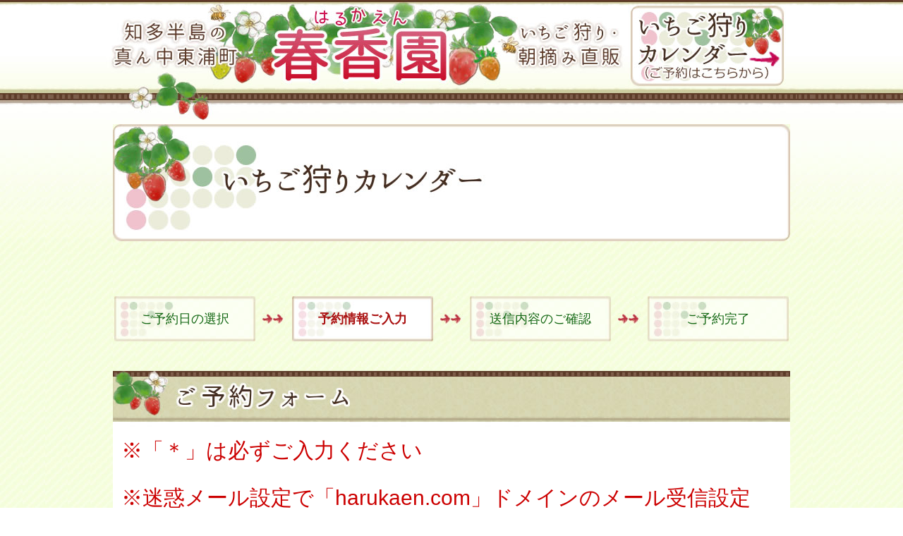

--- FILE ---
content_type: text/html;charset=UTF-8
request_url: https://www.harukaen.com/reserve20/?act=reserve&sdate=MjQwNDEw&flag=0
body_size: 10022
content:
<!DOCTYPE html>
<html xmlns="http://www.w3.org/1999/xhtml" lang="ja" xml:lang="ja" dir="ltr" xmlns:og="http://ogp.me/ns#">
<head>
<meta name="viewport" content="width=980,user-scalable=yes">
<meta name="format-detection" content="telephone=no,email=no,address=no">
<meta charset="utf-8">
<title>いちご狩りカレンダー　いちご狩り・朝摘み直販　春香園</title>
<meta name="description" content="知多半島の真ん中、東浦町の豊かな緑に囲まれたいちご農園「春香園」。名古屋・南知多方面からのアクセスも良好で東浦知多ICから車で3分。ファミリーやグループでのレジャーやドライブに、是非お寄りください。">
<meta name="keywords" content="苺,イチゴ,いちご,いちご狩り,直売,春香園,はるかえん,ドライブ,レジャー,ファミリー,フルーツ,愛知,東浦町,知多半島">
<link href="../images20/css_global_mb.css" rel="stylesheet" media="screen,print">
<script src="../jsfuncs_wse40b_st.js" type="text/javascript"></script>
<script type="text/javascript">
/*ページロード時*/
window.onload = function(){
	//＜メールアドレスフォーカス＞
	set_elm_fcf = new Array();
	set_elm_fcf['ULMSND09'] = 0;
	set_elm_fcf['ULMSND09-CHK'] = 0;

	if (document.getElementById('ULMSND09').value == "") {
		document.getElementById('ULMSND09').style.color = "#aaaaaa";
		document.getElementById('ULMSND09').value = "メールアドレスを入力してください";
		document.getElementById('ULMSND09-CHK').style.color = "#aaaaaa";
		document.getElementById('ULMSND09-CHK').value = "メールアドレスを入力してください";

		document.getElementById('ULMSND09').addEventListener('focus', function(){LOCEMF('ULMSND09');}, false);
		document.getElementById('ULMSND09-CHK').addEventListener('focus', function(){LOCEMF('ULMSND09-CHK');}, false);
		document.getElementById('FRM-RESERVE').addEventListener('submit', function(){LOCEMF('ULMSND09');LOCEMF('ULMSND09-CHK');}, false);
	}
}
</script>
</head>
<body>
<!--global:L0-->
<div id="GLOBAL-BOX-LAY-POP">
<!--comm-popup:L1-->
<div id="COMM-POPUP-L1"></div>
<!--comm-popup:L1-->
</div>
<!--global:L0-->

<!--global:L0-->
<div id="GLOBAL-BOX-LAY-HTM">

<!--header:L1-->
<div class="next-header-l1-out">
<div class="next-header-l1"><h1><a href="/"><img src="../images20/next_sitetitle.jpg" alt="知多半島の真ん中東浦町　いちご狩り・朝摘み直販　春香園"></a></h1><a href="https://www.harukaen.com/reserve20/"><img src="../images20/next_reserve_button.jpg" class="next-header-l2-button" alt="→いちご狩りカレンダー（ご予約はこちら）"></a><br class="elm-float-off"></div>
</div>
<!--header:L1-->


<!--main:L1-->
<div class="next-main-l1">


<!--sitemenu:L2-out-->
<div class="next-sitemenu-l2-out">
<h2><a href="/"><img src="../images20/next_pagetitle_reserve.jpg" alt="いちご狩りカレンダー"></a></h2>
</div>
<!--sitemenu:L2-out-->


<!--main:L2-out-->
<div class="next-contents-l2-out">
<table class="reserve-caleder-table-flow">
<tr>
<th class="cell-reserve-flow-noactive">ご予約日の選択</th>
<td class="cell-reserve-flow-arrow"><img src="../images20/reserve_flow_arrow.jpg" alt="→"></td>
<th class="cell-reserve-flow-active">予約情報ご入力</th>
<td class="cell-reserve-flow-arrow"><img src="../images20/reserve_flow_arrow.jpg" alt="→"></td>
<th class="cell-reserve-flow-noactive">送信内容のご確認</th>
<td class="cell-reserve-flow-arrow"><img src="../images20/reserve_flow_arrow.jpg" alt="→"></td>
<th class="cell-reserve-flow-noactive">ご予約完了</th>
</tr>
</table>

<form action="/reserve20/mailsend_wse31re.php" name="FRM-RESERVE" id="FRM-RESERVE" method="post" novalidate>
<!--contents:L2-->
<div class="next-ctrfm1-out">

<h3><img src="../images20/reserve_form_label.jpg" alt="ご予約フォーム"></h3>
<p class="column-wp-box" style="margin-bottom: 0.5em;"><span class="moji-caution">※「＊」は必ずご入力ください</span></p>
<p class="column-wp-box" style="text-indent: -1em;margin-left: 1em;padding-right: 2em;"><span class="moji-caution">※迷惑メール設定で「harukaen.com」ドメインのメール受信設定をお願いします</span></p>
<input type="hidden" name="ACTSND" id="ACTSND" value="presend">
<input type="hidden" name="MODSND" id="MODSND" value="reserve">
<input type="hidden" name="SSNSND" id="SSNSND" value="FRM_RESERVE">
<input type="hidden" name="LOCSND" id="LOCSND" value="https://www.harukaen.com/reserve20/reserve_thanks.html">
<input type="hidden" name="CHKSND" id="CHKSND" value="/reserve20/reserve_mail_chk">
<input type="hidden" name="HTMSND" id="HTMSND" value="/reserve20/reserve_chk_temp">
<input type="hidden" name="IDXSND" id="IDXSND" value="/reserve20/reserve_mail_idx">
<input type="hidden" name="MSGSND" id="MSGSND" value="/reserve20/reserve_mail_msg">
<input type="hidden" name="MSCSND" id="MSCSND" value="/reserve20/reserve_mail_msg_usr">
<input type="hidden" name="MSFSND" id="MSFSND" value="">
<input type="hidden" name="FRMSND" id="FRMSND" value="act=reserve&amp;date=240410">
<input type="hidden" name="CALSND" id="CALSND" value="240410">
<input type="hidden" name="RIDSND" id="RIDSND" value="">
<input type="hidden" name="PMSSND" id="PMSSND" value="rsv_timetype:ULMSND03:0;usr_type0:ULMSND06;usr_type1:ULMSND07;usr_type2:ULMSND08;usr_mail:ULMSND09;usr_tel:ULMSND10;usr_name:ULMSND04;usr_kana:ULMSND05;">
<input type="hidden" name="ULMSND00" id="ULMSND00" value="春香園-いちご狩りご予約">
<input type="hidden" name="ULMSND01" id="ULMSND01" value="reserve@harukaen.com">
<table class="table-mark-dot">
<tr>
<th style="width: 240px;">ご予約日<span class="moji-caution1">＊</span></th>
<td style="width: 720px;"><input type="hidden" name="ULMSND02" id="ULMSND02" value="2024年4月10日">2024年4月10日</td>
</tr>
<tr>
<th>ご希望<br>時間帯<span class="moji-caution1">＊</span></th>
<td>
<select name="ULMSND03" id="ULMSND03" style="width: 270px;">
<option value="">選択する</option>
<option value="a0:09：00">09：00</option>
<option value="a1:09：15">09：15</option>
<option value="a2:09：30">09：30</option>
<option value="a3:09：45">09：45</option>
<option value="b0:10：00">10：00</option>
<option value="b1:10：15">10：15</option>
<option value="b2:10：30">10：30</option>
<option value="b3:10：45">10：45</option>
<option value="c0:11：00">11：00</option>
<option value="c1:11：15">11：15</option>
<option value="c2:11：30">11：30</option>
<option value="c3:11：45">11：45</option>
<option value="d0:12：00">12：00</option>

</select>
</td>
</tr>
<tr>
<th>お客様名<span class="moji-caution1">＊</span></th>
<td><input type="text" style="width: 372px;" maxlength="100" name="ULMSND04" id="ULMSND04" value=""><br>
ふりがな（<input type="text" style="width: 372px;" maxlength="100"   name="ULMSND05" id="ULMSND05" value="">）</td>
</tr>
<tr>
<th>ご予約<br>人数<span class="moji-caution1">＊</span></th>
<td>
一般（中学生以上）<input type="tel" style="width: 84px;" maxlength="3" name="ULMSND06" id="ULMSND06" value="" style="ime-mode: disabled;">人<br>
小学生<input type="tel" style="width: 84px;" maxlength="3" name="ULMSND07" id="ULMSND07" value="" style="ime-mode: disabled;">人<br>
幼児（2才以上）<input type="tel" style="width: 84px;" maxlength="3" name="ULMSND08" id="ULMSND08" value="" style="ime-mode: disabled;">人
</td>
</tr>
<tr>
<th>E-Mail<span class="moji-caution1">＊</span></th>
<td><input type="text" style="width: 600px;" maxlength="100" name="ULMSND09" id="ULMSND09" value="" style="ime-mode: disabled;"><br>
<input type="text" style="width: 600px;" maxlength="100" name="ULMSND09-CHK" id="ULMSND09-CHK" value="" onpaste="return false;" oncontextmenu="return false;" style="ime-mode: disabled;"><br>（ご確認用再入力）
</td>
</tr>
<tr>
<th>Tel.<span class="moji-caution1">＊</span></th>
<td><input type="tel" style="width: 372px;" maxlength="20" name="ULMSND10" id="ULMSND10" value="" style="ime-mode: disabled;">
</td>
</tr>
</table>
<div class="elm-box"><img src="../images20/next_ctfrm_bottom.jpg" style="width: 960px;height: 44px;"></div>
</div>
<!--contents:L2-->


<!--notice:L2-->
<div class="next-ctrfm1-out">
<h3><img src="../images20/reserve_notice_label.jpg" alt="ご予約に関して"></h3>
<ul class="list-mark-dot">
<li>1回のご予約で19名様までご予約いただけます。<br>20名様以上はお手数ですが電話でご予約ください</li>
<li>選択できる時間帯がご予約いただけます</li>
<li>ホームページでは、ご希望日当日まで予約していただけます</li>
<li>フォーム入力後、お客様のE-Mail宛に予約確認メールが送信され、ご予約確定となります</li>
<li>迷惑メール設定で「harukaen.com」のドメインのメール受信設定をお願いします</li>
<li>ご予約人数、時間の変更・キャンセルは、ご予約確認メール掲載のアドレスからしていただけます</li>
</ul>
<div class="elm-box"><img src="../images20/next_ctfrm_bottom.jpg" style="width: 960px;height: 44px;"></div>
</div>
<!--notice:L2-->


<!--navi:L2-->
<div class="next-ctrfm-navi">
<a href="/reserve20/"><img src="../images20/reserve_form_button_back.jpg" style="margin-right: 278px;" alt="←戻る"></a><input type="image" src="../images20/reserve_form_button_check.jpg" name="BTNSND" id="BTNSND" alt="→ご確認">
</div>
<!--navi:L2-->
</form>


</div><div class="frame-float-off"></div>
<!--main:L2-->


</div>
<!--main:L1-->


<!--footer:L1-->
<div class="comm-footer-l1-out">
<div class="comm-footer-l1">
<div class="comm-footer-l2-address">〒470-2102 愛知県知多郡東浦町緒川広狭間24&nbsp;&nbsp;&nbsp;&nbsp;Tel.0562-84-8859</div>
<div class="comm-footer-l2-copyright">Copyright&copy; 2012-2020 春香園. All Rights Reserved.</div>
</div>
</div>
<!--footer:L1-->

<!--global:L0-->
</div>

</body>
</html>


--- FILE ---
content_type: text/css
request_url: https://www.harukaen.com/images20/css_global_mb.css
body_size: 266
content:
@import url("./html.css");
@import url("./frame.css");
@import url("./style.css");

@import url("./html_pc.css") screen and (min-width:1024px);
@import url("./frame_pc.css") screen and (min-width:1024px);
@import url("./style_pc.css") screen and (min-width:1024px);


--- FILE ---
content_type: text/css
request_url: https://www.harukaen.com/images20/html.css
body_size: 2304
content:
@font-face {
	font-family: 'SourceHanSansJP-Normal';
	src: url('./SourceHanSansJP-Normal.woff') format('woff');
}
body {
	position: absolute;
	top: 0px;
	left: 0px;
	width: 100%;
	margin: 0px 0px 0px 0px;
	-webkit-text-size-adjust: 100%;
	font-family: 'SourceHanSansJP-Normal';
	font-size: 32px;
	color: #603c28;
	background-image: url('./comm_body_bg.jpg');
	background-repeat: repeat;
}

div,p,table,iframe {
	display: block;
	max-height: 100%;
	padding: 0px 0px 0px 0px;
	margin: 0px 0px 0px 0px;
	box-sizing: border-box;
	line-height: 100%;
}
tr,td,th,dl {
	padding: 0px 0px 0px 0px;
	margin: 0px 0px 0px 0px;
	box-sizing: border-box;
	line-height: 100%;
	font-weight: normal;
}

h1 {
	max-height: 100%;
	padding: 0px 0px 0px 0px;
	margin: 0px 0px 0px 0px;
	box-sizing: border-box;
	font-weight: normal;
}
h2 {
	max-height: 100%;
	padding: 0px 0px 0px 0px;
	margin: 0px 0px 0px 0px;
	box-sizing: border-box;
	font-weight: normal;
}
h3 {
	max-height: 100%;
	padding: 0px 0px 0px 0px;
	margin: 0px 0px 0px 0px;
	box-sizing: border-box;
	font-weight: normal;
}
h4 {
	max-height: 100%;
	padding: 1px 0px 0px 0px;
	margin: 1px 0px 0px 0px;
	box-sizing: border-box;
	font-weight: normal;
}
h5 {
	max-height: 100%;
	padding: 0px 0px 0px 0px;
	margin: 1px 0px 2px 0px;
	box-sizing: border-box;
	font-weight: normal;
}

form {
	max-height: 100%;
	padding: 0px 0px 0px 0px;
	margin: 0px 0px 0px 0px;
	box-sizing: border-box;
	line-height: 100%;
}
input,textarea,select {
	max-height: 100%;
	padding: 0px 0px 0px 0px;
	margin: 0px 0px 1px 0px;
	box-sizing: border-box;
}

iframe {
	padding: 0px 0px 0px 0px;
	margin: 0px 0px 0px 0px;
	box-sizing: border-box;
	border: none;
}

ul,ol {
	max-height: 100%;
	padding: 0px 0px 0px 16px;
	margin: 0px 0px 0px 0px;
}
dl {
	max-height: 100%;
	margin: 0px 0px 0px 0px;
	padding: 0px 0px 0px 10px;
}
li,dd {
	max-height: 100%;
	list-style-position: outside;
	padding: 0px 0px 0px 0px;
	margin: 0px 0px 0px 24px;
}

img {
	padding: 0px 0px 0px 0px;
	margin: 0px 0px 0px 0px;
	vertical-align: top;
	border: none;
	text-decoration: none;
}

a:link {
	text-decoration: underline;
	color: #993333;
}
a:hover {
	text-decoration: underline;
	color: #993333;
}
a:visited {
	text-decoration: underline;
	color: #993333;
}
a:active {
	text-decoration: underline;
	color: #993333;
}

--- FILE ---
content_type: text/css
request_url: https://www.harukaen.com/images20/frame.css
body_size: 3496
content:
#GLOBAL-BOX-LAY-POP {
	z-index: 1;
	width: 100%;
	padding: 0px 0px 0px 0px;
	margin: 0px 0px 0px 0px;
	text-align: left;
	opacity:1.0;
	filter: alpha(opacity=100);
	ms-filter: "alpha( opacity=100 )";
	display: none;
}

#GLOBAL-BOX-LAY-HTM {
	z-index: 0;
	width: 100%;
	padding: 0px 0px 0px 0px;
	margin: 0px 0px 0px 0px;
	overflow: hidden;
	display: block;
}


.index-header-l1-out {
	width: 100%;
	height: 170px;
	padding: 0px 0px 0px 0px;
	margin: 0px 0px 24px 0px;
	background: url('./comm_header_bg.jpg') repeat-x;
}
.index-header-l1 {
	width: 980px;
	height: 170px;
	padding: 0px 0px 0px 0px;
	margin: 0px auto 0px auto;
}
.index-header-l1 h1 img {
	width: 980px;
	height: 170px;
	margin: 0px 0px 0px 0px;
}

.index-main-l1 {
	width: 980px;
	padding: 0px 10px 0px 10px;
	margin: 0px auto 24px auto;
}


.next-header-l1-out {
	width: 100%;
	height: 170px;
	padding: 0px 0px 0px 0px;
	margin: 0px 0px 6px 0px;
	background: url('./comm_header_bg.jpg') repeat-x;
}
.next-header-l1 {
	width: 980px;
	height: 170px;
	padding: 0px 0px 0px 0px;
	margin: 0px auto 0px auto;
}
.next-header-l1 h1 img {
	width: 740px;
	height: 170px;
	margin: 0px 0px 0px 0px;
	float: left;
}
.next-header-l2-button {
	width: 240px;
	height: 170px;
	margin: 0px 0px 0px 0px 
	float: left;
}


.next-main-l1 {
	width: 980px;
	padding: 0px 10px 0px 10px;
	margin: 0px auto 48px auto;
}


.next-sitemenu-l2-out {
	width: 960px;
	padding: 0px 0px 0px 0px;
	margin: 0px 0px 52px 0px;
}

.next-sitemenu-l2-out h2 img {
	width: 960px;
	height: 166px;
	margin: 0px 0px 24px 0px;
}

.next-sitemenu-l2-innerlink {
	width: 960px;
	padding: 0px 0px 0px 0px;
	margin: 0px 0px 0px 0px;
	font-size: 28px;
	list-style-type: none;
	line-height: 100%;
}
.next-sitemenu-l2-innerlink li {
	padding: 0px 0px 8px 38px;
	margin: 0px 0px 20px 0px;
	font-size: 32px;
	line-height: 113%;
	color: #111111;
	background: url('./side_innerlink_icon.png') 0px 50% no-repeat;
	border-bottom: dashed 1px #d0caae;
}

.next-sitemenu-l2-sitemenu {
	width: 960px;
	height: 164px
	padding: 0px 0px 0px 0px;
	margin: 0px 0px 24px 0px;
}
.next-sitemenu-button {
	width: 220px;
	height: 164px;
	margin: 0px 0px 0px 0px;
	float: left;
}
.next-sitemenu-slice {
	width: 24px;
	height: 164px;
	margin: 0px 0px 0px 0px;
	float: left;
}


.next-contents-l2-out {
	width: 680px;
	padding: 0px 0px 0px 0px;
	margin: 0px 0px 0px 0px;
}


.comm-footer-l1-out {
	width: 100%;
	height: 127px;
	padding: 0px 0px 0px 0px;
	margin: 0px 0px 0px 0px;
	background: url('./comm_footer_out_bg.jpg') repeat-x;
}
.comm-footer-l1 {
	width: 980px;
	height: 143px;
	padding: 0px 0px 0px 0px;
	margin: 0px auto 0px auto;
}
.comm-footer-l2-address {
	width: 980px;
	height: 76px;
	padding: 23px 0px 15px 0px;
	margin: 0px 0px 4px 0px;
	font-size: 28px;
	line-height: 100%;
	color: #ffffff;
	text-align: center;
}
.comm-footer-l2-copyright {
	width: 980px;
	height: 63px;
	padding: 9px 0px 19px 0px;
	margin: 0px 0px 0px 0px;
	font-size: 24px;
	line-height: 100%;
	color: #ffffff;
	text-align: center;
}


#COMM-POPUP-L1 {
	width: 980px;
	padding: 0px 0px 0px 0px;
	margin: 0px 0px 0px 0px;
	position: absolute;
	top: 0px;
	left: 0px;
	text-align: center;
	background: #ffffff;
}
#COMM-POPUP-L1 img {
	max-width: 956px;
	max-height: 956px;
}


.frame-float-off {
	width: 0px;
	height: 0px;
	clear: both;
}
.elm-float-off {
	width: 0px;
	height: 0px;
	clear: both;
}
.box-float-off {
	width: 0px;
	height: 0px;
	clear: both;
}
.ctfrm-float-off {
	width: 0px;
	height: 0px;
	clear: both;
}


--- FILE ---
content_type: text/css
request_url: https://www.harukaen.com/images20/style.css
body_size: 12168
content:
.index-mainphoto-ctfrm {
	width: 482px;
	height: 486px;
	padding: 0px 0px 0px 0px;
	margin: 0px 0px 33px 0px;
	background: url('./index_mainphoto_ctfrm.jpg') no-repeat;
	float: left;
	overflow: hidden;
}
.index-mainphoto-ctfrm iframe {
	position: relative;
	top: 8px;
	width: 482px;
	height: 472px;
	border: none;
}

.index-mainright-ctfrm {
	width: 478px;
	height: 486px;
	padding: 0px 0px 0px 0px;
	margin: 0px 0px 33px 0px;
	float: left;
}
.index-catchcopy-ctfrm {
	width: 478px;
	height: 268px;
	padding: 0px 0px 0px 0px;
	margin: 0px 0px 0px 0px;
}
.index-catchcopy-ctfrm img {
	width: 478px;
	height: 268px;
	margin: 0px 0px 0px 0px;
}
.index-reserve-ctfrm {
	width: 478px;
	height: 218px;
	padding: 0px 0px 0px 0px;
	margin: 0px 0px 0px 0px;
}
.index-reserve-ctfrm img {
	width: 478px;
	height: 218px;
	margin: 0px 0px 0px 0px;
}

.index-news-ctfrm {
	width: 960px;
	height: 458px;
	padding: 0px 0px 0px 0px;
	margin: 0px 0px 47px 0px;
}
.index-news-ctfrm h3 {
	width: 960px;
	height: 55px;
	padding: 0px 0px 0px 0px;
	margin: 0px 0px 0px 0px;
}
.index-news-ctfrm h3 img {
	width: 960px;
	height: 55px;
	margin: 0px 0px 0px 0px;
}
.index-news-box-out {
	width: 960px;
	height: 406px;
	overflow: scroll;
	padding: 34px 0px 16px 0px;
	margin: 0px 0px 0px 0px;
	border-collapse: collapse;
	border: none;
	background: url('./index_news_box.jpg') no-repeat;
}
.index-news-box-out th {
	width: 960px;
	height: 52px;
	padding: 0px 12px 18px 24px;
	text-align: left;
	vertical-align: top;
	font-size: 34px;
	line-height: 100%;
	background: url('./index_news_list_mark.png') 8px 12px no-repeat;
}
.index-news-update {
	font-size: 28px;
	margin-right: 1em;
}
.index-news-box-out td {
	width: 960px;
	height: 64px;
	padding: 0px 12px 30px 24px;
	text-align: left;
	vertical-align: top;
	font-size: 34px;
	line-height: 150%;
}

.index-mailmag-ctfrm {
	width: 960px;
	height: 458px;
	padding: 0px 0px 0px 0px;
	margin: 0px 0px 47px 0px;
}
.index-mailmag-ctfrm h3 {
	width: 960px;
	height: 55px;
	padding: 0px 0px 0px 0px;
	margin: 0px 0px 0px 0px;
}
.index-mailmag-ctfrm h3 img {
	width: 960px;
	height: 55px;
	margin: 0px 0px 0px 0px;
}
.index-mailmag-box-out {
	width: 960px;
	height: 406px;
	padding: 34px 20px 12px 20px;
	margin: 0px 0px 0px 0px;
	font-size: 34px;
	line-height: 150%;
	background: url('./index_news_box.jpg') no-repeat;
}
.index-mailmag-box-out form {
	width: 920px;
	padding: 0px 0px 0px 0px;
	margin: 24px 0px 32px 0px;
	text-align: center;
	line-height: 100%;
}
.index-mailmag-box-out form input[type="text"] {
	padding: 12px 16px 16px 16px;
	margin: 0px 0px 0px px;
	font-size: 34px;
	letter-spacing: -0.07em;
	color: #111111;
	line-height: 100%;
	border: solid 1px #d0caae;
	vertical-align: middle;
}
.index-mailmag-box-out form input[type="image"] {
	width: 152px;
	height: 64px;
	padding: 0px 0px 0px 0px;
	margin: 0px 0px 0px 24px;
	vertical-align: middle;
	border: none;
}

.index-sitemenu-ctfrm {
	width: 960px;
	height: 164px;
	padding: 0px 0px 0px 0px;
	margin: 0px 0px 0px 0px;
}
.index-sitemenu-button {
	width: 220px;
	height: 164px;
	margin: 0px 0px 0px 0px;
	float: left;
}
.index-sitemenu-slice {
	width: 24px;
	height: 164px;
	margin: 0px 0px 0px 0px;
	float: left;
}


.reserve-ctfrm-calender {
	width: 960px;
	padding: 0px 0px 0px 0px;
	margin: 0px 0px 40px 0px
}
.reserve-calender-button-out {
	width: 680px;
	padding: 0px 0px 0px 0px;
	margin: 0px 140px 40px 140px;
}
.reserve-calender-button {
	width: 152px;
	height: 64px;
	margin: 0px 0px 0px 0px;
	float: left;
}
.reserve-calender-image {
	width: 376px;
	height: 64px;
	margin: 0px 0px 0px 0px;
	float: left;
}
.reserve-calender-list-out {
	width: 434px;
	padding: 0px 0px 0px 0px;
	margin: 0px 20px 40px 20px;
	float: left;
}
.reserve-calender-list-out h3 {
	width: 434px;
	height: 64px;
	padding: 18px 0px 0px 0px;
	margin: 0px 0px 0px 0px;
	text-align: center;
	font-size: 36px;
	color: #111111;
	background: url('./reserve_calender_title.jpg') no-repeat;
}
.reserve-calender-table {
	width: 434px;
	padding: 0px 0px 0px 0px;
	margin: 0px 0px 0px 0px;
	border-collapse: collapse;
}
.reserve-calender-table-sun {
	width: 62px;
	height: 62px;
	text-align: center;
	vertical-align: middle;
	font-size: 32px;
	color: #cc0000;
	border-right: solid 1px #cecda0;
	border-bottom:solid 1px  #cecda0;
	border-left: solid 1px #cecda0;
	background: #fcf9eb;
}
.reserve-calender-table-day {
	width: 62px;
	height: 62px;
	text-align: center;
	vertical-align: middle;
	font-size: 32px;
	color: #111111;
	border-right: solid 1px #cecda0;
	border-bottom:solid 1px  #cecda0;
	border-left: solid 1px #cecda0;
	background: #fcf9eb;
}
.reserve-calender-table-sat {
	width: 62px;
	height: 62px;
	text-align: center;
	vertical-align: middle;
	font-size: 32px;
	color: #0000cc;
	border-right: solid 1px #cecda0;
	border-bottom:solid 1px  #cecda0;
	border-left: solid 1px #cecda0;
	background: #fcf9eb;
}
.reserve-calender-table-flag0 {
	width: 62px;
	height: 62px;
	text-align: center;
	vertical-align: middle;
	font-size: 32px;
	font-weight: normal;
	color: #111111;
	border: solid 1px #cecda0;
	border-bottom:solid 1px  #cecda0;
	border-left: solid 1px #cecda0;
	background: url('./reserve_calender_td_flag0a.jpg') no-repeat;
}
.reserve-calender-table-flag0 a {
	color: #cc0000;
	text-decoration: underline;
}
.reserve-calender-table-flag1 {
	width: 62px;
	height: 62px;
	text-align: center;
	vertical-align: middle;
	font-size: 32px;
	font-weight: normal;
	color: #111111;
	border: solid 1px #cecda0;
	border-bottom:solid 1px  #cecda0;
	border-left: solid 1px #cecda0;
	background: url('./reserve_calender_td_flag1a.jpg') no-repeat;
}
.reserve-calender-table-flag2 {
	width: 62px;
	height: 62px;
	text-align: center;
	vertical-align: middle;
	font-size: 32px;
	font-weight: normal;
	color: #333333;
	border: solid 1px #cecda0;
	border-bottom:solid 1px  #cecda0;
	border-left: solid 1px #cecda0;
	background: url('./reserve_calender_td_flag2a.jpg') no-repeat;
}
.reserve-calender-table-flag3 {
	width: 62px;
	height: 62px;
	text-align: center;
	vertical-align: middle;
	font-size: 32px;
	font-weight: normal;
	color: #111111;
	border: solid 1px #cecda0;
	border-bottom:solid 1px  #cecda0;
	border-left: solid 1px #cecda0;
	background: url('./reserve_calender_td_flag3a.jpg') no-repeat;
}
.reserve-calender-table-flag9 {
	width: 62px;
	height: 62px;
	text-align: center;
	vertical-align: middle;
	font-size: 32px;
	font-weight: normal;
	color: #111111;
	border: solid 1px #cecda0;
	border-bottom:solid 1px  #cecda0;
	border-left: solid 1px #cecda0;
	background: url('./reserve_calender_td_flag9a.jpg') no-repeat;
}
.reserve-calender-guide {
	width: 728px;
	padding: 0px 0px 0px 0px;
	margin: 0px 0px 0px 20px;
}
.reserve-calender-guide th {
	width: 62px;
	padding: 0px 0px 24px 0px;
	text-align: top;
	vertical-align: top;
}
.reserve-calender-guide th img {
	width: 60px;
	height: 60px;
	margin: 0px 0px 0px 0px;
}
.reserve-calender-guide td {
	width: 302px;
	padding: 10px 0px 0px 10px;
	text-align: top;
	vertical-align: top;
	font-size: 32px;
	color: #111111;
}
.reserve-calender-guide-flag1 {
	color: #cc0000;
	text-decoration: underline;
}
.reserve-caleder-table-flow {
	width: 960px;
	margin: 0px 0px 40px 0px;
	border: none;
}
.cell-reserve-flow-active {
	width: 200px;
	height: 64px;
	padding: 0px 0px 0px 0px;
	text-align: center;
	vertical-align: middle;
	font-size: 22px;
	line-height: 113%;
	color: #aa1111;
	font-weight: bold;
	background: url('./reserve_flow_active.jpg') no-repeat;
}
.cell-reserve-flow-noactive {
	width: 200px;
	height: 64px;
	padding: 0px 0px 0px 0px;
	text-align: center;
	vertical-align: middle;
	font-size: 22px;
	line-height: 113%;
	color: #116611;
	background: url('./reserve_flow_noactive.jpg') no-repeat;
}
.cell-reserve-flow-arrow {
	width: 48px;
	height: 64px;
	padding: 0px 0px 0px 0px;
	text-align: center;
	vertical-align: middle;
	font-size: 22px;
	line-height: 100%;
}


.next-ctrfm-out {
	width: 960px;
	padding: 0px 0px 0px 0px;
	margin: 0px 0px 64px 0px;
	background: #ffffff;
}
.next-ctrfm-out h3 {
	width: 960px;
	height: 87px;
	padding: 12px 34px 0px 88px;
	margin: 0px 0px 20px 0px;
	font-size: 40px;
	color: #462c1e;
	line-height: 125%;
	background: url('./next_ctfrm_label.jpg') no-repeat;
	overflow: hidden;
}


.next-ctrfm1-out {
	width: 960px;
	padding: 0px 0px 0px 0px;
	margin: 0px 0px 64px 0px;
	background: #ffffff;
}
.next-ctrfm1-out h3 img {
	width: 960px;
	height: 87px;
	padding: 0px 0px 0px 0px;
	margin: 0px 0px 0px 0px;
}


.next-ctrfm-navi {
	width: 960px;
	padding: 0px 0px 0px 0px;
	margin: 0px 0px 0px 0px;
	text-align: center;
}
.next-ctrfm-navi img {
	margin: 0px 0px 0px 0px;
	width: 201px;
	height: 65px;
}
.next-ctrfm-navi input[type="image"] {
	margin: 0px 0px 0px 0px;
	padding: 0px 0px 0px 0px;
	width: 201px;
	height: 65px;
	border: none;
}


.column-wp-update {
	width: 936px;
	padding: 0px 12px 0px 12px;
	margin: 0px 0px 16px 0px;
	text-align: right;
	font-size: 32px;
	line-height: 100%;
	color: #111111;
}
.column-wp-box {
	width: 960px;
	padding: 0px 12px 0px 12px;
	margin: 0px 0px 40px 0px;
	font-size: 34px;
	line-height: 175%;
}
.column-wp-box h4 {
	width: 936px;
	height: 68px;
	padding: 12px 0px 16px 72px;
	margin: 0px 0px 16px 0px;
	font-size: 34px;
	line-height: 113%;
	color: #111111;
	background: url('./column_boxtitle.jpg') no-repeat;
}
.column-wp-box p {
	line-height: 138%;
}
.table-wp-photo {
	width: 936px;
	margin: 0px 0px 40px 0px;
	border-collapse: collapse;
	background: #ffffff;
}
.table-wp-photo td {
	padding: 12px 12px 12px 12px;
	text-align: center;
	vertical-align: middle;
	font-size: 24px;
	line-height: 125%;
	border: solid 1px #cbc08a;
}
.table-wp-photo td img {
	margin-bottom: 12px;
	border: none;
}

.alignleft {
	display: inline;
	margin: 0px 24px 0px 0px;
	float: left;
}
.alignright {
	display: inline;
	margin: 0px 0px 0px 24px;
	float: right;
}
.aligncenter {
	display: block;
	margin: 0px auto 0px auto;
}
.column-wp-box img {
	margin-bottom: 8px;
	border: solid 2px #e2dbb8;
}


.list-mark-dot {
	width: 960px;
	padding: 0px 0px 0px 0px;
	margin: 0px 0px 16px 0px;
	list-style-type: none;
	background: #ffffff;
}
.list-mark-dot li {
	padding: 0px 34px 4px 42px;
	margin: 0px 0px 24px 0px;
	font-size: 34px;
	line-height: 175%;
	color: #111111;
	background: url('./reserve_notice_box.jpg') 0px 10px no-repeat;
	border-bottom: dashed 1px #d0caae;
}

.table-mark-dot {
	width: 960px;
	margin: 0px 0px 40px 0px;
}
.table-mark-dot caption {
	width: 960px;
	height: 64px;
	padding: 8px 0px 16px 72px;
	margin: 0px 0px 0px 0px;
	text-align: left;
	font-size: 34px;
	line-height: 125%;
	color: #111111;
	background: url('./table_mark_dot_caption.jpg') no-repeat;
}
.table-mark-dot th {
	padding: 12px 16px 12px 16px;
	text-align: center;
	vertical-align: middle;
	font-size: 34px;
	line-height: 125%;
	color: #111111;
	border-bottom: dashed 1px #d0caae;
}
th.label-qa {
	padding: 12px 16px 12px 16px;
	text-align: center;
	vertical-align: middle;
	font-size: 34px;
	line-height: 125%;
	color: #111111;
	border-bottom: solid 1px #fbf2f2;
	background: #fbf2f2;
}
.table-mark-dot td {
	padding: 12px 16px 12px 16px;
	text-align: left;
	vertical-align: middle;
	font-size: 34px;
	line-height: 150%;
	color: #111111;
	border-bottom: dashed 1px #d0caae;
}
.button-submit {
	margin: 0px 0px 0px 0px;
	padding: 0px 0px 0px 0px;
	width: 201px;
	height: 65px;
	border: none;
}


.form-mark-dot {
	padding: 0px 0px 0px 0px;
	margin: 0px 0px 0px 0px;
}
.table-mark-dot select,input,textarea,option {
	padding: 16px 16px 16px 16px;
	margin: 12px 12px 12px 12px;
	font-size: 34px;
	color: #111111;
	line-height: 113%;
	border: solid 1px #d0caae;
	vertical-align: middle;
}
.link-button-tel {
	display: block;
	width: 297px;
	height: 46px;
	padding: 6px 0px 8px 0px;
	margin: 4px 4px 4px 4px;
	text-align: center;
	background: url('./button_link_tel.jpg') no-repeat;
}
.link-button-tel a:link {
	font-size: 32px;
	line-height: 100%;
	color: #ffffff;
	text-decoration: none;
}

.elm-box {
	padding: 0px 0px 0px 0px;
	margin: 0px 0px 0px 0px;
	line-height: 100%;
}


.moji-caution {
	color: #cc0000;
}
.moji-caution1 {
	font-size: 36px;
	color: #cc0000;
}
.moji-small {
	font-size: 26px;
}


--- FILE ---
content_type: text/css
request_url: https://www.harukaen.com/images20/html_pc.css
body_size: 2171
content:
body {
	position: absolute;
	top: 0px;
	left: 0px;
	width: 100%;
	margin: 0px 0px 0px 0px;
	-webkit-text-size-adjust: 100%;
	font-family: Arial;
	font-size: 28px;
	color: #603c28;
	background-image: url('./comm_body_bg.jpg');
	background-repeat: repeat;
}

div,p,table,iframe {
	display: block;
	max-height: 100%;
	padding: 0px 0px 0px 0px;
	margin: 0px 0px 0px 0px;
	box-sizing: border-box;
	line-height: 100%;
}
tr,td,th,dl {
	padding: 0px 0px 0px 0px;
	margin: 0px 0px 0px 0px;
	box-sizing: border-box;
	line-height: 100%;
	font-weight: normal;
}

h1 {
	max-height: 100%;
	padding: 0px 0px 0px 0px;
	margin: 0px 0px 0px 0px;
	box-sizing: border-box;
	font-weight: normal;
}
h2 {
	max-height: 100%;
	padding: 0px 0px 0px 0px;
	margin: 0px 0px 0px 0px;
	box-sizing: border-box;
	font-weight: normal;
}
h3 {
	max-height: 100%;
	padding: 0px 0px 0px 0px;
	margin: 0px 0px 0px 0px;
	box-sizing: border-box;
	font-weight: normal;
}
h4 {
	max-height: 100%;
	padding: 1px 0px 0px 0px;
	margin: 1px 0px 0px 0px;
	box-sizing: border-box;
	font-weight: normal;
}
h5 {
	max-height: 100%;
	padding: 0px 0px 0px 0px;
	margin: 1px 0px 2px 0px;
	box-sizing: border-box;
	font-weight: normal;
}

form {
	max-height: 100%;
	padding: 0px 0px 0px 0px;
	margin: 0px 0px 0px 0px;
	box-sizing: border-box;
	line-height: 100%;
}
input,textarea,select {
	max-height: 100%;
	padding: 0px 0px 0px 0px;
	margin: 0px 0px 1px 0px;
	box-sizing: border-box;
}

iframe {
	padding: 0px 0px 0px 0px;
	margin: 0px 0px 0px 0px;
	box-sizing: border-box;
	border: none;
}

ul,ol {
	max-height: 100%;
	padding: 0px 0px 0px 16px;
	margin: 0px 0px 0px 0px;
}
dl {
	max-height: 100%;
	margin: 0px 0px 0px 0px;
	padding: 0px 0px 0px 10px;
}
li,dd {
	max-height: 100%;
	list-style-position: outside;
	padding: 0px 0px 0px 0px;
	margin: 0px 0px 0px 24px;
}

img {
	padding: 0px 0px 0px 0px;
	margin: 0px 0px 0px 0px;
	vertical-align: top;
	border: none;
	text-decoration: none;
}

a:link {
	text-decoration: underline;
	color: #993333;
}
a:hover {
	text-decoration: underline;
	color: #993333;
}
a:visited {
	text-decoration: underline;
	color: #993333;
}
a:active {
	text-decoration: underline;
	color: #993333;
}

--- FILE ---
content_type: text/css
request_url: https://www.harukaen.com/images20/frame_pc.css
body_size: 3496
content:
#GLOBAL-BOX-LAY-POP {
	z-index: 1;
	width: 100%;
	padding: 0px 0px 0px 0px;
	margin: 0px 0px 0px 0px;
	text-align: left;
	opacity:1.0;
	filter: alpha(opacity=100);
	ms-filter: "alpha( opacity=100 )";
	display: none;
}

#GLOBAL-BOX-LAY-HTM {
	z-index: 0;
	width: 100%;
	padding: 0px 0px 0px 0px;
	margin: 0px 0px 0px 0px;
	overflow: hidden;
	display: block;
}


.index-header-l1-out {
	width: 100%;
	height: 170px;
	padding: 0px 0px 0px 0px;
	margin: 0px 0px 24px 0px;
	background: url('./comm_header_bg.jpg') repeat-x;
}
.index-header-l1 {
	width: 980px;
	height: 170px;
	padding: 0px 0px 0px 0px;
	margin: 0px auto 0px auto;
}
.index-header-l1 h1 img {
	width: 980px;
	height: 170px;
	margin: 0px 0px 0px 0px;
}

.index-main-l1 {
	width: 980px;
	padding: 0px 10px 0px 10px;
	margin: 0px auto 24px auto;
}


.next-header-l1-out {
	width: 100%;
	height: 170px;
	padding: 0px 0px 0px 0px;
	margin: 0px 0px 6px 0px;
	background: url('./comm_header_bg.jpg') repeat-x;
}
.next-header-l1 {
	width: 980px;
	height: 170px;
	padding: 0px 0px 0px 0px;
	margin: 0px auto 0px auto;
}
.next-header-l1 h1 img {
	width: 740px;
	height: 170px;
	margin: 0px 0px 0px 0px;
	float: left;
}
.next-header-l2-button {
	width: 240px;
	height: 170px;
	margin: 0px 0px 0px 0px 
	float: left;
}


.next-main-l1 {
	width: 980px;
	padding: 0px 10px 0px 10px;
	margin: 0px auto 48px auto;
}


.next-sitemenu-l2-out {
	width: 960px;
	padding: 0px 0px 0px 0px;
	margin: 0px 0px 52px 0px;
}

.next-sitemenu-l2-out h2 img {
	width: 960px;
	height: 166px;
	margin: 0px 0px 24px 0px;
}

.next-sitemenu-l2-innerlink {
	width: 960px;
	padding: 0px 0px 0px 0px;
	margin: 0px 0px 0px 0px;
	font-size: 24px;
	list-style-type: none;
	line-height: 100%;
}
.next-sitemenu-l2-innerlink li {
	padding: 0px 0px 8px 38px;
	margin: 0px 0px 20px 0px;
	font-size: 28px;
	line-height: 113%;
	color: #111111;
	background: url('./side_innerlink_icon.png') 0px 50% no-repeat;
	border-bottom: dashed 1px #d0caae;
}

.next-sitemenu-l2-sitemenu {
	width: 960px;
	height: 164px
	padding: 0px 0px 0px 0px;
	margin: 0px 0px 24px 0px;
}
.next-sitemenu-button {
	width: 220px;
	height: 164px;
	margin: 0px 0px 0px 0px;
	float: left;
}
.next-sitemenu-slice {
	width: 24px;
	height: 164px;
	margin: 0px 0px 0px 0px;
	float: left;
}


.next-contents-l2-out {
	width: 680px;
	padding: 0px 0px 0px 0px;
	margin: 0px 0px 0px 0px;
}


.comm-footer-l1-out {
	width: 100%;
	height: 127px;
	padding: 0px 0px 0px 0px;
	margin: 0px 0px 0px 0px;
	background: url('./comm_footer_out_bg.jpg') repeat-x;
}
.comm-footer-l1 {
	width: 980px;
	height: 143px;
	padding: 0px 0px 0px 0px;
	margin: 0px auto 0px auto;
}
.comm-footer-l2-address {
	width: 980px;
	height: 76px;
	padding: 23px 0px 15px 0px;
	margin: 0px 0px 4px 0px;
	font-size: 24px;
	line-height: 100%;
	color: #ffffff;
	text-align: center;
}
.comm-footer-l2-copyright {
	width: 980px;
	height: 63px;
	padding: 9px 0px 19px 0px;
	margin: 0px 0px 0px 0px;
	font-size: 20px;
	line-height: 100%;
	color: #ffffff;
	text-align: center;
}


#COMM-POPUP-L1 {
	width: 980px;
	padding: 0px 0px 0px 0px;
	margin: 0px 0px 0px 0px;
	position: absolute;
	top: 0px;
	left: 0px;
	text-align: center;
	background: #ffffff;
}
#COMM-POPUP-L1 img {
	max-width: 956px;
	max-height: 956px;
}


.frame-float-off {
	width: 0px;
	height: 0px;
	clear: both;
}
.elm-float-off {
	width: 0px;
	height: 0px;
	clear: both;
}
.box-float-off {
	width: 0px;
	height: 0px;
	clear: both;
}
.ctfrm-float-off {
	width: 0px;
	height: 0px;
	clear: both;
}


--- FILE ---
content_type: text/css
request_url: https://www.harukaen.com/images20/style_pc.css
body_size: 12168
content:
.index-mainphoto-ctfrm {
	width: 482px;
	height: 486px;
	padding: 0px 0px 0px 0px;
	margin: 0px 0px 33px 0px;
	background: url('./index_mainphoto_ctfrm.jpg') no-repeat;
	float: left;
	overflow: hidden;
}
.index-mainphoto-ctfrm iframe {
	position: relative;
	top: 8px;
	width: 482px;
	height: 472px;
	border: none;
}

.index-mainright-ctfrm {
	width: 478px;
	height: 486px;
	padding: 0px 0px 0px 0px;
	margin: 0px 0px 33px 0px;
	float: left;
}
.index-catchcopy-ctfrm {
	width: 478px;
	height: 268px;
	padding: 0px 0px 0px 0px;
	margin: 0px 0px 0px 0px;
}
.index-catchcopy-ctfrm img {
	width: 478px;
	height: 268px;
	margin: 0px 0px 0px 0px;
}
.index-reserve-ctfrm {
	width: 478px;
	height: 218px;
	padding: 0px 0px 0px 0px;
	margin: 0px 0px 0px 0px;
}
.index-reserve-ctfrm img {
	width: 478px;
	height: 218px;
	margin: 0px 0px 0px 0px;
}

.index-news-ctfrm {
	width: 960px;
	height: 458px;
	padding: 0px 0px 0px 0px;
	margin: 0px 0px 47px 0px;
}
.index-news-ctfrm h3 {
	width: 960px;
	height: 55px;
	padding: 0px 0px 0px 0px;
	margin: 0px 0px 0px 0px;
}
.index-news-ctfrm h3 img {
	width: 960px;
	height: 55px;
	margin: 0px 0px 0px 0px;
}
.index-news-box-out {
	width: 960px;
	height: 406px;
	overflow: scroll;
	padding: 34px 0px 16px 0px;
	margin: 0px 0px 0px 0px;
	border-collapse: collapse;
	border: none;
	background: url('./index_news_box.jpg') no-repeat;
}
.index-news-box-out th {
	width: 960px;
	height: 52px;
	padding: 0px 12px 18px 24px;
	text-align: left;
	vertical-align: top;
	font-size: 30px;
	line-height: 100%;
	background: url('./index_news_list_mark.png') 8px 12px no-repeat;
}
.index-news-update {
	font-size: 24px;
	margin-right: 1em;
}
.index-news-box-out td {
	width: 960px;
	height: 64px;
	padding: 0px 12px 30px 24px;
	text-align: left;
	vertical-align: top;
	font-size: 30px;
	line-height: 138%;
}

.index-mailmag-ctfrm {
	width: 960px;
	height: 458px;
	padding: 0px 0px 0px 0px;
	margin: 0px 0px 47px 0px;
}
.index-mailmag-ctfrm h3 {
	width: 960px;
	height: 55px;
	padding: 0px 0px 0px 0px;
	margin: 0px 0px 0px 0px;
}
.index-mailmag-ctfrm h3 img {
	width: 960px;
	height: 55px;
	margin: 0px 0px 0px 0px;
}
.index-mailmag-box-out {
	width: 960px;
	height: 406px;
	padding: 34px 20px 12px 20px;
	margin: 0px 0px 0px 0px;
	font-size: 30px;
	line-height: 150%;
	background: url('./index_news_box.jpg') no-repeat;
}
.index-mailmag-box-out form {
	width: 920px;
	padding: 0px 0px 0px 0px;
	margin: 24px 0px 32px 0px;
	text-align: center;
	line-height: 100%;
}
.index-mailmag-box-out form input[type="text"] {
	padding: 12px 16px 16px 16px;
	margin: 0px 0px 0px px;
	font-size: 30px;
	letter-spacing: -0.07em;
	color: #111111;
	line-height: 100%;
	border: solid 1px #d0caae;
	vertical-align: middle;
}
.index-mailmag-box-out form input[type="image"] {
	width: 152px;
	height: 64px;
	padding: 0px 0px 0px 0px;
	margin: 0px 0px 0px 24px;
	vertical-align: middle;
	border: none;
}

.index-sitemenu-ctfrm {
	width: 960px;
	height: 164px;
	padding: 0px 0px 0px 0px;
	margin: 0px 0px 0px 0px;
}
.index-sitemenu-button {
	width: 220px;
	height: 164px;
	margin: 0px 0px 0px 0px;
	float: left;
}
.index-sitemenu-slice {
	width: 24px;
	height: 164px;
	margin: 0px 0px 0px 0px;
	float: left;
}


.reserve-ctfrm-calender {
	width: 960px;
	padding: 0px 0px 0px 0px;
	margin: 0px 0px 40px 0px
}
.reserve-calender-button-out {
	width: 680px;
	padding: 0px 0px 0px 0px;
	margin: 0px 140px 40px 140px;
}
.reserve-calender-button {
	width: 152px;
	height: 64px;
	margin: 0px 0px 0px 0px;
	float: left;
}
.reserve-calender-image {
	width: 376px;
	height: 64px;
	margin: 0px 0px 0px 0px;
	float: left;
}
.reserve-calender-list-out {
	width: 434px;
	padding: 0px 0px 0px 0px;
	margin: 0px 20px 40px 20px;
	float: left;
}
.reserve-calender-list-out h3 {
	width: 434px;
	height: 64px;
	padding: 18px 0px 0px 0px;
	margin: 0px 0px 0px 0px;
	text-align: center;
	font-size: 32px;
	color: #111111;
	background: url('./reserve_calender_title.jpg') no-repeat;
}
.reserve-calender-table {
	width: 434px;
	padding: 0px 0px 0px 0px;
	margin: 0px 0px 0px 0px;
	border-collapse: collapse;
}
.reserve-calender-table-sun {
	width: 62px;
	height: 62px;
	text-align: center;
	vertical-align: middle;
	font-size: 30px;
	color: #cc0000;
	border-right: solid 1px #cecda0;
	border-bottom:solid 1px  #cecda0;
	border-left: solid 1px #cecda0;
	background: #fcf9eb;
}
.reserve-calender-table-day {
	width: 62px;
	height: 62px;
	text-align: center;
	vertical-align: middle;
	font-size: 28px;
	color: #111111;
	border-right: solid 1px #cecda0;
	border-bottom:solid 1px  #cecda0;
	border-left: solid 1px #cecda0;
	background: #fcf9eb;
}
.reserve-calender-table-sat {
	width: 62px;
	height: 62px;
	text-align: center;
	vertical-align: middle;
	font-size: 28px;
	color: #0000cc;
	border-right: solid 1px #cecda0;
	border-bottom:solid 1px  #cecda0;
	border-left: solid 1px #cecda0;
	background: #fcf9eb;
}
.reserve-calender-table-flag0 {
	width: 62px;
	height: 62px;
	text-align: center;
	vertical-align: middle;
	font-size: 28px;
	font-weight: normal;
	color: #111111;
	border: solid 1px #cecda0;
	border-bottom:solid 1px  #cecda0;
	border-left: solid 1px #cecda0;
	background: url('./reserve_calender_td_flag0a.jpg') no-repeat;
}
.reserve-calender-table-flag0 a {
	color: #cc0000;
	text-decoration: underline;
}
.reserve-calender-table-flag1 {
	width: 62px;
	height: 62px;
	text-align: center;
	vertical-align: middle;
	font-size: 28px;
	font-weight: normal;
	color: #111111;
	border: solid 1px #cecda0;
	border-bottom:solid 1px  #cecda0;
	border-left: solid 1px #cecda0;
	background: url('./reserve_calender_td_flag1a.jpg') no-repeat;
}
.reserve-calender-table-flag2 {
	width: 62px;
	height: 62px;
	text-align: center;
	vertical-align: middle;
	font-size: 28px;
	font-weight: normal;
	color: #333333;
	border: solid 1px #cecda0;
	border-bottom:solid 1px  #cecda0;
	border-left: solid 1px #cecda0;
	background: url('./reserve_calender_td_flag2a.jpg') no-repeat;
}
.reserve-calender-table-flag3 {
	width: 62px;
	height: 62px;
	text-align: center;
	vertical-align: middle;
	font-size: 28px;
	font-weight: normal;
	color: #111111;
	border: solid 1px #cecda0;
	border-bottom:solid 1px  #cecda0;
	border-left: solid 1px #cecda0;
	background: url('./reserve_calender_td_flag3a.jpg') no-repeat;
}
.reserve-calender-table-flag9 {
	width: 62px;
	height: 62px;
	text-align: center;
	vertical-align: middle;
	font-size: 28px;
	font-weight: normal;
	color: #111111;
	border: solid 1px #cecda0;
	border-bottom:solid 1px  #cecda0;
	border-left: solid 1px #cecda0;
	background: url('./reserve_calender_td_flag9a.jpg') no-repeat;
}
.reserve-calender-guide {
	width: 728px;
	padding: 0px 0px 0px 0px;
	margin: 0px 0px 0px 20px;
}
.reserve-calender-guide th {
	width: 62px;
	padding: 0px 0px 24px 0px;
	text-align: top;
	vertical-align: top;
}
.reserve-calender-guide th img {
	width: 60px;
	height: 60px;
	margin: 0px 0px 0px 0px;
}
.reserve-calender-guide td {
	width: 302px;
	padding: 10px 0px 0px 10px;
	text-align: top;
	vertical-align: top;
	font-size: 28px;
	color: #111111;
}
.reserve-calender-guide-flag1 {
	color: #cc0000;
	text-decoration: underline;
}
.reserve-caleder-table-flow {
	width: 960px;
	margin: 0px 0px 40px 0px;
	border: none;
}
.cell-reserve-flow-active {
	width: 200px;
	height: 64px;
	padding: 0px 0px 0px 0px;
	text-align: center;
	vertical-align: middle;
	font-size: 18px;
	line-height: 113%;
	color: #aa1111;
	font-weight: bold;
	background: url('./reserve_flow_active.jpg') no-repeat;
}
.cell-reserve-flow-noactive {
	width: 200px;
	height: 64px;
	padding: 0px 0px 0px 0px;
	text-align: center;
	vertical-align: middle;
	font-size: 18px;
	line-height: 113%;
	color: #116611;
	background: url('./reserve_flow_noactive.jpg') no-repeat;
}
.cell-reserve-flow-arrow {
	width: 48px;
	height: 64px;
	padding: 0px 0px 0px 0px;
	text-align: center;
	vertical-align: middle;
	font-size: 18px;
	line-height: 100%;
}


.next-ctrfm-out {
	width: 960px;
	padding: 0px 0px 0px 0px;
	margin: 0px 0px 64px 0px;
	background: #ffffff;
}
.next-ctrfm-out h3 {
	width: 960px;
	height: 87px;
	padding: 14px 34px 0px 88px;
	margin: 0px 0px 20px 0px;
	font-size: 36px;
	color: #462c1e;
	line-height: 125%;
	background: url('./next_ctfrm_label.jpg') no-repeat;
	overflow: hidden;
}


.next-ctrfm1-out {
	width: 960px;
	padding: 0px 0px 0px 0px;
	margin: 0px 0px 64px 0px;
	background: #ffffff;
}
.next-ctrfm1-out h3 img {
	width: 960px;
	height: 87px;
	padding: 0px 0px 0px 0px;
	margin: 0px 0px 0px 0px;
}


.next-ctrfm-navi {
	width: 960px;
	padding: 0px 0px 0px 0px;
	margin: 0px 0px 0px 0px;
	text-align: center;
}
.next-ctrfm-navi img {
	margin: 0px 0px 0px 0px;
	width: 201px;
	height: 65px;
}
.next-ctrfm-navi input[type="image"] {
	margin: 0px 0px 0px 0px;
	padding: 0px 0px 0px 0px;
	width: 201px;
	height: 65px;
	border: none;
}


.column-wp-update {
	width: 936px;
	padding: 0px 12px 0px 12px;
	margin: 0px 0px 16px 0px;
	text-align: right;
	font-size: 28px;
	line-height: 100%;
	color: #111111;
}
.column-wp-box {
	width: 960px;
	padding: 0px 12px 0px 12px;
	margin: 0px 0px 40px 0px;
	font-size: 30px;
	line-height: 175%;
}
.column-wp-box h4 {
	width: 936px;
	height: 68px;
	padding: 12px 0px 16px 72px;
	margin: 0px 0px 16px 0px;
	font-size: 30px;
	line-height: 113%;
	color: #111111;
	background: url('./column_boxtitle.jpg') no-repeat;
}
.column-wp-box p {
	line-height: 138%;
}
.table-wp-photo {
	width: 936px;
	margin: 0px 0px 40px 0px;
	border-collapse: collapse;
	background: #ffffff;
}
.table-wp-photo td {
	padding: 12px 12px 12px 12px;
	text-align: center;
	vertical-align: middle;
	font-size: 20px;
	line-height: 125%;
	border: solid 1px #cbc08a;
}
.table-wp-photo td img {
	margin-bottom: 12px;
	border: none;
}

.alignleft {
	display: inline;
	margin: 0px 24px 0px 0px;
	float: left;
}
.alignright {
	display: inline;
	margin: 0px 0px 0px 24px;
	float: right;
}
.aligncenter {
	display: block;
	margin: 0px auto 0px auto;
}
.column-wp-box img {
	margin-bottom: 8px;
	border: solid 2px #e2dbb8;
}


.list-mark-dot {
	width: 960px;
	padding: 0px 0px 0px 0px;
	margin: 0px 0px 16px 0px;
	list-style-type: none;
	background: #ffffff;
}
.list-mark-dot li {
	padding: 0px 34px 4px 42px;
	margin: 0px 0px 24px 0px;
	font-size: 30px;
	line-height: 175%;
	color: #111111;
	background: url('./reserve_notice_box.jpg') 0px 10px no-repeat;
	border-bottom: dashed 1px #d0caae;
}

.table-mark-dot {
	width: 960px;
	margin: 0px 0px 40px 0px;
}
.table-mark-dot caption {
	width: 960px;
	height: 64px;
	padding: 8px 0px 16px 72px;
	margin: 0px 0px 0px 0px;
	text-align: left;
	font-size: 30px;
	line-height: 125%;
	color: #111111;
	background: url('./table_mark_dot_caption.jpg') no-repeat;
}
.table-mark-dot th {
	padding: 12px 16px 12px 16px;
	text-align: center;
	vertical-align: middle;
	font-size: 30px;
	line-height: 125%;
	color: #111111;
	border-bottom: dashed 1px #d0caae;
}
th.label-qa {
	padding: 12px 16px 12px 16px;
	text-align: center;
	vertical-align: middle;
	font-size: 30px;
	line-height: 125%;
	color: #111111;
	border-bottom: solid 1px #fbf2f2;
	background: #fbf2f2;
}
.table-mark-dot td {
	padding: 12px 16px 12px 16px;
	text-align: left;
	vertical-align: middle;
	font-size: 30px;
	line-height: 150%;
	color: #111111;
	border-bottom: dashed 1px #d0caae;
}
.button-submit {
	margin: 0px 0px 0px 0px;
	padding: 0px 0px 0px 0px;
	width: 201px;
	height: 65px;
	border: none;
}


.form-mark-dot {
	padding: 0px 0px 0px 0px;
	margin: 0px 0px 0px 0px;
}
.table-mark-dot select,input,textarea,option {
	padding: 16px 16px 16px 16px;
	margin: 12px 12px 12px 12px;
	font-size: 30px;
	color: #111111;
	line-height: 113%;
	border: solid 1px #d0caae;
	vertical-align: middle;
}
.link-button-tel {
	display: block;
	width: 297px;
	height: 46px;
	padding: 6px 0px 8px 0px;
	margin: 4px 4px 4px 4px;
	text-align: center;
	background: url('./button_link_tel.jpg') no-repeat;
}
.link-button-tel a:link {
	font-size: 28px;
	line-height: 100%;
	color: #ffffff;
	text-decoration: none;
}

.elm-box {
	padding: 0px 0px 0px 0px;
	margin: 0px 0px 0px 0px;
	line-height: 100%;
}


.moji-caution {
	color: #cc0000;
}
.moji-caution1 {
	font-size: 32px;
	color: #cc0000;
}
.moji-small {
	font-size: 24px;
}


--- FILE ---
content_type: application/javascript
request_url: https://www.harukaen.com/jsfuncs_wse40b_st.js
body_size: 6052
content:
/*
JavaSscript Multi Functions 4.0c
ipc-tokai WSE40mb for SmartPhone,Tablet
16/08/18
script by Motohiro Iwatsuki(homepage@ipc-tokai.or.jp)
*/

/*システム関連*/
//＜スマホのページフィット用＞
function SYSVIF(ac0sif) {
	browsername = navigator.userAgent;
	var act_flg = ac0sif + (browsername.indexOf('Android') != -1 || (browsername.indexOf('iPhone') != -1 || browsername.indexOf('iPod') != -1)  || browsername.indexOf('iPad') != -1) * 2;
	var plt_flg = (browsername.indexOf('Android') != -1) * 1 + (browsername.indexOf('iPhone') != -1 || browsername.indexOf('iPod') != -1) * 2 + (browsername.indexOf('iPad') != -1) * 4;

	var win_width = 980;
	var ret_val = "0&&100";

	if (act_flg == 2){
		win_width = window.innerWidth;
		rate_view = (win_width / 980) * 100;
		//document.body.style.zoom = rate_view + "%";
		ret_val = plt_flg + "&&" + rate_view;
	}

	return ret_val;
}


/*便利な関数*/
//＜htmlページ間でのパラメータの送受信＞
//Send GetParam
function SUBSGP(ac0ssg){
	url = encodeURI(ac0ssg);
	location.href = url;
	return true;
}

//Accept GetParam
function SUBAGP(ac0sgp){
	//ac0sgp：第1パラメータ（例：?isid=）

	var ret_val = new Array();

	var ure_asg = new Array();
	var url_asg = document.URL;
	ure_asg = url_asg.split(ac0sgp);
	ure_asg[1] = decodeURIComponent(ure_asg[1]);

	ret_val[0] = "";
	ret_val[1] = ure_asg[1];
	var ret_flg = ((ure_asg[1] != "undefined")) * 1;

	return ret_val[ret_flg];
}


//＜ポップアップレイヤー上に情報を表示＞
function SUBPLW(ac0slw, ac1slw, ac2slw, ac3slw, ac4slw, ac5slw) {
	//ac0slw:0→閉じる、1→開く
	//ac1slw:開くファイルのタイプ
	//ac2slw:開くファイルのパス（絶対パス）
	//ac3slw:スクロール位置からの絶対位置
	//ac4slw:横幅&&縦幅
	//ac5slw:上下パディング&&左右パディング

	var win_rol = 0;

	if (ac0slw == 0){
		document.getElementById('GLOBAL-BOX-LAY-POP').style.display = "none";
		document.getElementById('COMM-POPUP-L1').style.left = "0px";
		document.getElementById('COMM-POPUP-L1').style.top = "0px";
		document.getElementById('COMM-POPUP-L1').style.width = "0px";
		document.getElementById('COMM-POPUP-L1').style.width = "0px";
	}

	else if (ac0slw == 1){
		document.getElementById('GLOBAL-BOX-LAY-POP').style.display = "block";
		var win_rol_val = (window.pageYOffset || document.body.scrollTop || document.documentElement.scrollTop || window.window.scrollY);
		var win_pos_top = ac3slw + win_rol_val;

		var win_wid_elm = new Array();
		win_wid_elm = ac4slw.split("&&", 2);
		win_wid_elm[0] = parseInt(win_wid_elm[0], 10);
		win_wid_elm[1] = parseInt(win_wid_elm[1], 10);
		var win_pad_elm = new Array();
		win_pad_elm = ac5slw.split("&&", 2);
		win_pad_elm[0] = parseInt(win_pad_elm[0], 10);
		win_pad_elm[1] = parseInt(win_pad_elm[1], 10);

		var win_siz_wid = win_wid_elm[0] + (win_pad_elm[0]) * 2;
		var win_siz_heg = win_wid_elm[1] + (win_pad_elm[1]) * 2;

		if (win_siz_wid > 980){
			win_siz_wid = 980;
			win_cal_rat0a = 980 - (win_pad_elm[0]) * 2;
			win_cal_rat0b = win_wid_elm[1] / win_wid_elm[0];
			win_cal_heg = win_cal_rat0a * win_cal_rat0b;
			win_siz_heg = win_cal_heg + (win_pad_elm[1]) * 2;
		}
		else if (win_siz_heg > 980){
			win_siz_heg = 980;
			win_cal_rat1a = 980 - (win_pad_elm[1]) * 2;
			win_cal_rat1b = win_wid_elm[0] / win_wid_elm[1];
			win_cal_wid = win_cal_rat1a * win_cal_rat1b;
			win_siz_wid = win_cal_wid + (win_pad_elm[0]) * 2;
		}

		var win_wid_val = (document.body.clientWidth || document.documentElement.clientWidth || window.innerWidth);
		var win_pos_lft = parseInt((win_wid_val - win_siz_wid) / 2);

		var win_tag_tmp = new Array();
		var win_tag_pad0 = win_pad_elm[0].toString() + "px";
		var win_tag_pad1 = win_pad_elm[1].toString() + "px";
		win_tag_tmp['img'] = "<img src=\"" + ac2slw + "\" style=\"padding:" + win_tag_pad0 + " " + win_tag_pad1 + " " + win_tag_pad0 + " " + win_tag_pad1 + ";\" onClick=\"SUBPLW(0,'','',0,'','');\">";
		win_tag_tmp['iframe'] = "<iframe src=\"" + ac2slw + "\" border=\"0\" scrolling=\"no\" style=\"width: " + win_wid_elm[0] + "px;height: " + win_wid_elm[1] + "px;padding:" + win_tag_pad0 + " " + win_tag_pad1 + " " + win_tag_pad0 + " " + win_tag_pad1 + ";\" onClick=\"SUBPLW(0,'','',0,'','');\"></iframe>";

		document.getElementById('COMM-POPUP-L1').style.width = win_siz_wid.toString() + "px";
		document.getElementById('COMM-POPUP-L1').style.height = win_siz_heg.toString() + "px";
		document.getElementById('COMM-POPUP-L1').style.left = win_pos_lft.toString() + "px";
		document.getElementById('COMM-POPUP-L1').style.top = win_pos_top.toString() + "px";
		document.getElementById('COMM-POPUP-L1').innerHTML = win_tag_tmp[ac1slw];
	}
}


//＜JavScriptで非同期POST送信＞
function SUBPSM(ac0psm, ac1psm, ac2psm){
	//ac0psm：戻り時の分岐フラグ
	//ac1psm：送信先アドレス
	//ac2psm：送信データ（url形式：act=metoo&ELM-IID=000000-000000-0000。値はencodeURI処理してください）

	var OBJ_WRT_SCR = new XMLHttpRequest();
	OBJ_WRT_SCR.onreadystatechange = function() {
		if (this.readyState == 4 && this.status == 200){
			ret_dsp = this.responseText;
			LOCPSR(ac0psm, ret_dsp);
		}
	}
	OBJ_WRT_SCR.open('POST', ac1psm, false);
	OBJ_WRT_SCR.setRequestHeader('Content-Type', 'application/x-www-form-urlencoded');

	OBJ_WRT_SCR.send(ac2psm);
}


//＜ログ記録いろいろ＞
function SUBLGW(ac0slw, ac1slw) {
	//ac0slw：書き込み先アドレス
	//ac1slw：書き込みデータ（url形式：act=metoo&ELM-IID=000000-000000-0000。値はencodeURI処理してください）

	var OBJ_WRT_SCR = document.createElement('script');
	OBJ_WRT_SCR.src = ac0slw + "?" + ac1slw;
	document.body.appendChild(OBJ_WRT_SCR);

	return true;
}


//＜「メールアドレスを入力してください」をフォームに表示して消える＞
function LOCEMF(ac0lef) {
	if (set_elm_fcf[ac0lef] == 0) {
		document.getElementById(ac0lef).style.color = "#111111";
		document.getElementById(ac0lef).value = "";
		set_elm_fcf[ac0lef] = 1;
	}
}
